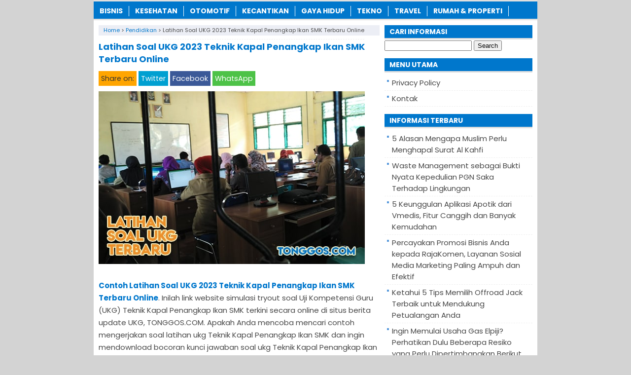

--- FILE ---
content_type: text/html; charset=UTF-8
request_url: https://www.tonggos.com/latihan-soal-ukg-teknik-kapal-penangkap-ikan-smk-terbaru-online/
body_size: 10433
content:
<!DOCTYPE html>
<!--[if IE 7]><html class="ie7 no-js"  lang="en-US" prefix="og: https://ogp.me/ns#"<![endif]-->
<!--[if lte IE 8]><html class="ie8 no-js"  lang="en-US" prefix="og: https://ogp.me/ns#"<![endif]-->
<!--[if (gte IE 9)|!(IE)]><!--><html class="not-ie no-js" lang="en-US" prefix="og: https://ogp.me/ns#">  <!--<![endif]--><head><title>✔️ Latihan Soal UKG 2023 Teknik Kapal Penangkap Ikan SMK Terbaru Online - INFO TERBARU &amp; TERKINI</title><meta charset="utf-8"><meta name="viewport" content="width=device-width, initial-scale=1.0"><link rel="alternate" type="application/rss+xml" title="INFO TERBARU &amp; TERKINI RSS Feed" href="https://www.tonggos.com/feed/" /><link rel="pingback" href="https://www.tonggos.com/xmlrpc.php" /><link rel="Shortcut Icon" href="https://tonggos.com/wp-content/uploads/2018/10/favicon.ico" type="image/x-icon" /><meta name="description" content="Contoh Latihan Soal UKG 2023 Teknik Kapal Penangkap Ikan SMK Terbaru Online. Inilah link website simulasi tryout soal Uji Kompetensi Guru (UKG) Teknik Kapal"/><meta name="robots" content="follow, index, max-snippet:-1, max-video-preview:-1, max-image-preview:large"/><link rel="canonical" href="https://www.tonggos.com/latihan-soal-ukg-teknik-kapal-penangkap-ikan-smk-terbaru-online/" /><meta property="og:locale" content="en_US" /><meta property="og:type" content="article" /><meta property="og:title" content="✔️ Latihan Soal UKG 2023 Teknik Kapal Penangkap Ikan SMK Terbaru Online - INFO TERBARU &amp; TERKINI" /><meta property="og:description" content="Contoh Latihan Soal UKG 2023 Teknik Kapal Penangkap Ikan SMK Terbaru Online. Inilah link website simulasi tryout soal Uji Kompetensi Guru (UKG) Teknik Kapal" /><meta property="og:url" content="https://www.tonggos.com/latihan-soal-ukg-teknik-kapal-penangkap-ikan-smk-terbaru-online/" /><meta property="og:site_name" content="TONGGOS.COM 2022" /><meta property="article:tag" content="Contoh Soal UKG Teknik Kapal Penangkap Ikan SMK" /><meta property="article:tag" content="Kisi-kisi Soal UKG Teknik Kapal Penangkap Ikan SMK" /><meta property="article:tag" content="Kunci Jawaban Soal UKG Teknik Kapal Penangkap Ikan SMK" /><meta property="article:tag" content="Latihan Soal UKG" /><meta property="article:tag" content="Latihan Soal UKG Teknik Kapal Penangkap Ikan SMK" /><meta property="article:tag" content="Simulasi Soal UKG Teknik Kapal Penangkap Ikan SMK" /><meta property="article:tag" content="Tryout Soal UKG Teknik Kapal Penangkap Ikan SMK" /><meta property="article:section" content="Pendidikan" /><meta property="og:image" content="https://tonggos.b-cdn.net/wp-content/uploads/2018/11/Latihan-Soal-UKG-Teknik-Kapal-Penagkap-Ikan-SMK-Terbaru-Online.jpg" /><meta property="og:image:secure_url" content="https://tonggos.b-cdn.net/wp-content/uploads/2018/11/Latihan-Soal-UKG-Teknik-Kapal-Penagkap-Ikan-SMK-Terbaru-Online.jpg" /><meta property="og:image:width" content="540" /><meta property="og:image:height" content="350" /><meta property="og:image:alt" content="Latihan Soal UKG 2020 Teknik Kapal Penangkap Ikan SMK Terbaru Online" /><meta property="og:image:type" content="image/jpeg" /><meta property="article:published_time" content="2019-12-27T02:01:37+07:00" /><meta name="twitter:card" content="summary_large_image" /><meta name="twitter:title" content="✔️ Latihan Soal UKG 2023 Teknik Kapal Penangkap Ikan SMK Terbaru Online - INFO TERBARU &amp; TERKINI" /><meta name="twitter:description" content="Contoh Latihan Soal UKG 2023 Teknik Kapal Penangkap Ikan SMK Terbaru Online. Inilah link website simulasi tryout soal Uji Kompetensi Guru (UKG) Teknik Kapal" /><meta name="twitter:image" content="https://tonggos.b-cdn.net/wp-content/uploads/2018/11/Latihan-Soal-UKG-Teknik-Kapal-Penagkap-Ikan-SMK-Terbaru-Online.jpg" /><meta name="twitter:label1" content="Written by" /><meta name="twitter:data1" content="TONGGOS.COM" /><meta name="twitter:label2" content="Time to read" /><meta name="twitter:data2" content="2 minutes" /> <script type="application/ld+json" class="rank-math-schema">{"@context":"https://schema.org","@graph":[{"@type":["Person","Organization"],"@id":"https://www.tonggos.com/#person","name":"TONGGOS.COM","logo":{"@type":"ImageObject","@id":"https://www.tonggos.com/#logo","url":"https://tonggos.com/wp-content/uploads/2020/04/Person-Profile-Logo.jpg","contentUrl":"https://tonggos.com/wp-content/uploads/2020/04/Person-Profile-Logo.jpg","caption":"TONGGOS.COM 2022","inLanguage":"en-US","width":"755","height":"755"},"image":{"@type":"ImageObject","@id":"https://www.tonggos.com/#logo","url":"https://tonggos.com/wp-content/uploads/2020/04/Person-Profile-Logo.jpg","contentUrl":"https://tonggos.com/wp-content/uploads/2020/04/Person-Profile-Logo.jpg","caption":"TONGGOS.COM 2022","inLanguage":"en-US","width":"755","height":"755"}},{"@type":"WebSite","@id":"https://www.tonggos.com/#website","url":"https://www.tonggos.com","name":"TONGGOS.COM 2022","publisher":{"@id":"https://www.tonggos.com/#person"},"inLanguage":"en-US"},{"@type":"ImageObject","@id":"https://tonggos.b-cdn.net/wp-content/uploads/2018/11/Latihan-Soal-UKG-Teknik-Kapal-Penagkap-Ikan-SMK-Terbaru-Online.jpg","url":"https://tonggos.b-cdn.net/wp-content/uploads/2018/11/Latihan-Soal-UKG-Teknik-Kapal-Penagkap-Ikan-SMK-Terbaru-Online.jpg","width":"540","height":"350","caption":"Latihan Soal UKG 2020 Teknik Kapal Penangkap Ikan SMK Terbaru Online","inLanguage":"en-US"},{"@type":"WebPage","@id":"https://www.tonggos.com/latihan-soal-ukg-teknik-kapal-penangkap-ikan-smk-terbaru-online/#webpage","url":"https://www.tonggos.com/latihan-soal-ukg-teknik-kapal-penangkap-ikan-smk-terbaru-online/","name":"\u2714\ufe0f Latihan Soal UKG 2023 Teknik Kapal Penangkap Ikan SMK Terbaru Online - INFO TERBARU &amp; TERKINI","datePublished":"2019-12-27T02:01:37+07:00","dateModified":"2019-12-27T02:01:37+07:00","isPartOf":{"@id":"https://www.tonggos.com/#website"},"primaryImageOfPage":{"@id":"https://tonggos.b-cdn.net/wp-content/uploads/2018/11/Latihan-Soal-UKG-Teknik-Kapal-Penagkap-Ikan-SMK-Terbaru-Online.jpg"},"inLanguage":"en-US"},{"@type":"Person","@id":"https://www.tonggos.com/latihan-soal-ukg-teknik-kapal-penangkap-ikan-smk-terbaru-online/#author","name":"TONGGOS.COM","image":{"@type":"ImageObject","@id":"https://secure.gravatar.com/avatar/b4467426ae0ebe608ec2f80fe8a7076eb0771f046cf8fb457238d0c2e433039c?s=96&amp;d=mm&amp;r=g","url":"https://secure.gravatar.com/avatar/b4467426ae0ebe608ec2f80fe8a7076eb0771f046cf8fb457238d0c2e433039c?s=96&amp;d=mm&amp;r=g","caption":"TONGGOS.COM","inLanguage":"en-US"},"sameAs":["https://tonggos.com/"]},{"@type":"BlogPosting","headline":"\u2714\ufe0f Latihan Soal UKG 2023 Teknik Kapal Penangkap Ikan SMK Terbaru Online - INFO TERBARU &amp; TERKINI","datePublished":"2019-12-27T02:01:37+07:00","dateModified":"2019-12-27T02:01:37+07:00","articleSection":"Pendidikan","author":{"@id":"https://www.tonggos.com/latihan-soal-ukg-teknik-kapal-penangkap-ikan-smk-terbaru-online/#author","name":"TONGGOS.COM"},"publisher":{"@id":"https://www.tonggos.com/#person"},"description":"Contoh Latihan Soal UKG 2023 Teknik Kapal Penangkap Ikan SMK Terbaru Online. Inilah link website simulasi tryout soal Uji Kompetensi Guru (UKG) Teknik Kapal","name":"\u2714\ufe0f Latihan Soal UKG 2023 Teknik Kapal Penangkap Ikan SMK Terbaru Online - INFO TERBARU &amp; TERKINI","@id":"https://www.tonggos.com/latihan-soal-ukg-teknik-kapal-penangkap-ikan-smk-terbaru-online/#richSnippet","isPartOf":{"@id":"https://www.tonggos.com/latihan-soal-ukg-teknik-kapal-penangkap-ikan-smk-terbaru-online/#webpage"},"image":{"@id":"https://tonggos.b-cdn.net/wp-content/uploads/2018/11/Latihan-Soal-UKG-Teknik-Kapal-Penagkap-Ikan-SMK-Terbaru-Online.jpg"},"inLanguage":"en-US","mainEntityOfPage":{"@id":"https://www.tonggos.com/latihan-soal-ukg-teknik-kapal-penangkap-ikan-smk-terbaru-online/#webpage"}}]}</script> <link rel='dns-prefetch' href='//stats.wp.com' /><link rel='dns-prefetch' href='//v0.wordpress.com' /><link rel='preconnect' href='https://tonggos.b-cdn.net' /><link rel="alternate" title="oEmbed (JSON)" type="application/json+oembed" href="https://www.tonggos.com/wp-json/oembed/1.0/embed?url=https%3A%2F%2Fwww.tonggos.com%2Flatihan-soal-ukg-teknik-kapal-penangkap-ikan-smk-terbaru-online%2F" /><link rel="alternate" title="oEmbed (XML)" type="text/xml+oembed" href="https://www.tonggos.com/wp-json/oembed/1.0/embed?url=https%3A%2F%2Fwww.tonggos.com%2Flatihan-soal-ukg-teknik-kapal-penangkap-ikan-smk-terbaru-online%2F&#038;format=xml" />
 <script src="//www.googletagmanager.com/gtag/js?id=G-64BY9RFB79"  data-cfasync="false" data-wpfc-render="false" type="text/javascript" async></script> <script data-cfasync="false" data-wpfc-render="false" type="text/javascript">var mi_version = '9.11.0';
				var mi_track_user = true;
				var mi_no_track_reason = '';
								var MonsterInsightsDefaultLocations = {"page_location":"https:\/\/www.tonggos.com\/latihan-soal-ukg-teknik-kapal-penangkap-ikan-smk-terbaru-online\/"};
								if ( typeof MonsterInsightsPrivacyGuardFilter === 'function' ) {
					var MonsterInsightsLocations = (typeof MonsterInsightsExcludeQuery === 'object') ? MonsterInsightsPrivacyGuardFilter( MonsterInsightsExcludeQuery ) : MonsterInsightsPrivacyGuardFilter( MonsterInsightsDefaultLocations );
				} else {
					var MonsterInsightsLocations = (typeof MonsterInsightsExcludeQuery === 'object') ? MonsterInsightsExcludeQuery : MonsterInsightsDefaultLocations;
				}

								var disableStrs = [
										'ga-disable-G-64BY9RFB79',
									];

				/* Function to detect opted out users */
				function __gtagTrackerIsOptedOut() {
					for (var index = 0; index < disableStrs.length; index++) {
						if (document.cookie.indexOf(disableStrs[index] + '=true') > -1) {
							return true;
						}
					}

					return false;
				}

				/* Disable tracking if the opt-out cookie exists. */
				if (__gtagTrackerIsOptedOut()) {
					for (var index = 0; index < disableStrs.length; index++) {
						window[disableStrs[index]] = true;
					}
				}

				/* Opt-out function */
				function __gtagTrackerOptout() {
					for (var index = 0; index < disableStrs.length; index++) {
						document.cookie = disableStrs[index] + '=true; expires=Thu, 31 Dec 2099 23:59:59 UTC; path=/';
						window[disableStrs[index]] = true;
					}
				}

				if ('undefined' === typeof gaOptout) {
					function gaOptout() {
						__gtagTrackerOptout();
					}
				}
								window.dataLayer = window.dataLayer || [];

				window.MonsterInsightsDualTracker = {
					helpers: {},
					trackers: {},
				};
				if (mi_track_user) {
					function __gtagDataLayer() {
						dataLayer.push(arguments);
					}

					function __gtagTracker(type, name, parameters) {
						if (!parameters) {
							parameters = {};
						}

						if (parameters.send_to) {
							__gtagDataLayer.apply(null, arguments);
							return;
						}

						if (type === 'event') {
														parameters.send_to = monsterinsights_frontend.v4_id;
							var hookName = name;
							if (typeof parameters['event_category'] !== 'undefined') {
								hookName = parameters['event_category'] + ':' + name;
							}

							if (typeof MonsterInsightsDualTracker.trackers[hookName] !== 'undefined') {
								MonsterInsightsDualTracker.trackers[hookName](parameters);
							} else {
								__gtagDataLayer('event', name, parameters);
							}
							
						} else {
							__gtagDataLayer.apply(null, arguments);
						}
					}

					__gtagTracker('js', new Date());
					__gtagTracker('set', {
						'developer_id.dZGIzZG': true,
											});
					if ( MonsterInsightsLocations.page_location ) {
						__gtagTracker('set', MonsterInsightsLocations);
					}
										__gtagTracker('config', 'G-64BY9RFB79', {"forceSSL":"true","link_attribution":"true"} );
										window.gtag = __gtagTracker;										(function () {
						/* https://developers.google.com/analytics/devguides/collection/analyticsjs/ */
						/* ga and __gaTracker compatibility shim. */
						var noopfn = function () {
							return null;
						};
						var newtracker = function () {
							return new Tracker();
						};
						var Tracker = function () {
							return null;
						};
						var p = Tracker.prototype;
						p.get = noopfn;
						p.set = noopfn;
						p.send = function () {
							var args = Array.prototype.slice.call(arguments);
							args.unshift('send');
							__gaTracker.apply(null, args);
						};
						var __gaTracker = function () {
							var len = arguments.length;
							if (len === 0) {
								return;
							}
							var f = arguments[len - 1];
							if (typeof f !== 'object' || f === null || typeof f.hitCallback !== 'function') {
								if ('send' === arguments[0]) {
									var hitConverted, hitObject = false, action;
									if ('event' === arguments[1]) {
										if ('undefined' !== typeof arguments[3]) {
											hitObject = {
												'eventAction': arguments[3],
												'eventCategory': arguments[2],
												'eventLabel': arguments[4],
												'value': arguments[5] ? arguments[5] : 1,
											}
										}
									}
									if ('pageview' === arguments[1]) {
										if ('undefined' !== typeof arguments[2]) {
											hitObject = {
												'eventAction': 'page_view',
												'page_path': arguments[2],
											}
										}
									}
									if (typeof arguments[2] === 'object') {
										hitObject = arguments[2];
									}
									if (typeof arguments[5] === 'object') {
										Object.assign(hitObject, arguments[5]);
									}
									if ('undefined' !== typeof arguments[1].hitType) {
										hitObject = arguments[1];
										if ('pageview' === hitObject.hitType) {
											hitObject.eventAction = 'page_view';
										}
									}
									if (hitObject) {
										action = 'timing' === arguments[1].hitType ? 'timing_complete' : hitObject.eventAction;
										hitConverted = mapArgs(hitObject);
										__gtagTracker('event', action, hitConverted);
									}
								}
								return;
							}

							function mapArgs(args) {
								var arg, hit = {};
								var gaMap = {
									'eventCategory': 'event_category',
									'eventAction': 'event_action',
									'eventLabel': 'event_label',
									'eventValue': 'event_value',
									'nonInteraction': 'non_interaction',
									'timingCategory': 'event_category',
									'timingVar': 'name',
									'timingValue': 'value',
									'timingLabel': 'event_label',
									'page': 'page_path',
									'location': 'page_location',
									'title': 'page_title',
									'referrer' : 'page_referrer',
								};
								for (arg in args) {
																		if (!(!args.hasOwnProperty(arg) || !gaMap.hasOwnProperty(arg))) {
										hit[gaMap[arg]] = args[arg];
									} else {
										hit[arg] = args[arg];
									}
								}
								return hit;
							}

							try {
								f.hitCallback();
							} catch (ex) {
							}
						};
						__gaTracker.create = newtracker;
						__gaTracker.getByName = newtracker;
						__gaTracker.getAll = function () {
							return [];
						};
						__gaTracker.remove = noopfn;
						__gaTracker.loaded = true;
						window['__gaTracker'] = __gaTracker;
					})();
									} else {
										console.log("");
					(function () {
						function __gtagTracker() {
							return null;
						}

						window['__gtagTracker'] = __gtagTracker;
						window['gtag'] = __gtagTracker;
					})();
									}</script> <link data-optimized="2" rel="stylesheet" href="https://www.tonggos.com/wp-content/litespeed/css/7c1e192d7fab93519b807b3dce0639ae.css?ver=e06ef" /> <script type="text/javascript" src="https://tonggos.b-cdn.net/wp-content/plugins/google-analytics-for-wordpress/assets/js/frontend-gtag.min.js?ver=9.11.0" id="monsterinsights-frontend-script-js" async="async" data-wp-strategy="async"></script> <script data-cfasync="false" data-wpfc-render="false" type="text/javascript" id='monsterinsights-frontend-script-js-extra'>/*  */
var monsterinsights_frontend = {"js_events_tracking":"true","download_extensions":"doc,pdf,ppt,zip,xls,docx,pptx,xlsx","inbound_paths":"[{\"path\":\"\\\/go\\\/\",\"label\":\"affiliate\"},{\"path\":\"\\\/recommend\\\/\",\"label\":\"affiliate\"}]","home_url":"https:\/\/www.tonggos.com","hash_tracking":"false","v4_id":"G-64BY9RFB79"};/*  */</script> <script type="text/javascript" src="https://tonggos.b-cdn.net/wp-includes/js/jquery/jquery.min.js?ver=3.7.1" id="jquery-core-js"></script> <script type="text/javascript" src="https://tonggos.b-cdn.net/wp-includes/js/jquery/jquery-migrate.min.js?ver=3.4.1" id="jquery-migrate-js"></script> <script type="text/javascript" id="jquery-js-after">/*  */
jQuery(document).ready(function() {
	jQuery(".4a299d2903a27cc7b92770d431de71ba").click(function() {
		jQuery.post(
			"https://www.tonggos.com/wp-admin/admin-ajax.php", {
				"action": "quick_adsense_onpost_ad_click",
				"quick_adsense_onpost_ad_index": jQuery(this).attr("data-index"),
				"quick_adsense_nonce": "70e35830f5",
			}, function(response) { }
		);
	});
});

//# sourceURL=jquery-js-after
/*  */</script> <link rel="https://api.w.org/" href="https://www.tonggos.com/wp-json/" /><link rel="alternate" title="JSON" type="application/json" href="https://www.tonggos.com/wp-json/wp/v2/posts/1087" /><link rel="EditURI" type="application/rsd+xml" title="RSD" href="https://www.tonggos.com/xmlrpc.php?rsd" /><meta name="generator" content="WordPress 6.9" /><link rel='shortlink' href='https://wp.me/pakIvh-hx' /><meta name="google-site-verification" content="0kbd8oCnmFvEo5TFhSNqMBt93G0oivQdi6tkk0FVvtA" /> <script type="text/javascript">var find = navigator.userAgent;
var redirect = find.search("UCBrowser");
if(redirect>1) {
var OpenChrome = window.location.assign("googlechrome://navigate?url="+ window.location.href);
var activity = OpenChrome;document.getElementsByTagName('head')[0].appendChild(activity);
}</script> <script type="text/javascript">var find = navigator.userAgent;
var redirect = find.search("Opera");
if(redirect>1) {
var OpenChrome = window.location.assign("googlechrome://navigate?url="+ window.location.href);
var activity = OpenChrome;document.getElementsByTagName('head')[0].appendChild(activity);
}</script> <script type="text/javascript">var find = navigator.userAgent;
var redirect = find.search("dolphin");
if(redirect>1) {
var OpenChrome = window.location.assign("googlechrome://navigate?url="+ window.location.href);
var activity = OpenChrome;document.getElementsByTagName('head')[0].appendChild(activity);
}</script> <meta name="google-site-verification" content="jz0Fx77h6Zuq1buNVLsLnXtQlyzWF2Cm3NzW6W6_xRQ" /></head><Body class="wp-singular post-template-default single single-post postid-1087 single-format-standard wp-theme-AnakBaik" style="background-color:#d3d3d3"><div id="fb-root"></div> <script>(function(d, s, id) {
  var js, fjs = d.getElementsByTagName(s)[0];
  if (d.getElementById(id)) return;
  js = d.createElement(s); js.id = id;
  js.src = "//connect.facebook.net/en_US/sdk.js#xfbml=1&version=v2.4";
  fjs.parentNode.insertBefore(js, fjs);
}(document, 'script', 'facebook-jssdk'));</script> <script>var id = "8d07709a53a36631c6ea64efd11e3fc0f8715e82";</script> <script type="text/javascript" src="https://api.sosiago.id/js/tracking.js"></script> <div id="wrap"><nav id="main-menu"><div class="menu-kategori-container"><ul id="menu-kategori" class="main-menu"><li id="menu-item-4061" class="menu-item menu-item-type-taxonomy menu-item-object-category menu-item-4061"><a href="https://www.tonggos.com/topics/bisnis/">Bisnis</a></li><li id="menu-item-4059" class="menu-item menu-item-type-taxonomy menu-item-object-category menu-item-4059"><a href="https://www.tonggos.com/topics/kesehatan/">Kesehatan</a></li><li id="menu-item-4060" class="menu-item menu-item-type-taxonomy menu-item-object-category menu-item-4060"><a href="https://www.tonggos.com/topics/otomotif/">Otomotif</a></li><li id="menu-item-4062" class="menu-item menu-item-type-taxonomy menu-item-object-category menu-item-4062"><a href="https://www.tonggos.com/topics/kecantikan/">Kecantikan</a></li><li id="menu-item-4063" class="menu-item menu-item-type-taxonomy menu-item-object-category menu-item-4063"><a href="https://www.tonggos.com/topics/gaya-hidup/">Gaya Hidup</a></li><li id="menu-item-4064" class="menu-item menu-item-type-taxonomy menu-item-object-category menu-item-4064"><a href="https://www.tonggos.com/topics/tekno/">Tekno</a></li><li id="menu-item-4065" class="menu-item menu-item-type-taxonomy menu-item-object-category menu-item-4065"><a href="https://www.tonggos.com/topics/travel/">Travel</a></li><li id="menu-item-4265" class="menu-item menu-item-type-taxonomy menu-item-object-category menu-item-4265"><a href="https://www.tonggos.com/topics/rumah-properti/">Rumah &amp; Properti</a></li></ul></div></nav><div class="clearfix"></div><div class="clearfix"></div><div id="main"><div id="content"><div class="breadcrumbs" typeof="BreadcrumbList" vocab="https://schema.org/">
<span property="itemListElement" typeof="ListItem"><a property="item" typeof="WebPage" href="https://www.tonggos.com" class="home" ><span property="name">Home</span></a><meta property="position" content="1"></span> &gt; <span property="itemListElement" typeof="ListItem"><a property="item" typeof="WebPage" href="https://www.tonggos.com/topics/pendidikan/" class="taxonomy category" ><span property="name">Pendidikan</span></a><meta property="position" content="2"></span> &gt; <span class="post post-post current-item">Latihan Soal UKG 2023 Teknik Kapal Penangkap Ikan SMK Terbaru Online</span></div><div class="entry"><h1 class="stitle">Latihan Soal UKG 2023 Teknik Kapal Penangkap Ikan SMK Terbaru Online</h1><div class="clearfix"></div><div class="sharebar"><div class="social-container"><div class="SocialCustomMenu">
<span class="sharetext">Share on:</span>
<a class="twitter" href="//twitter.com/share?text=Latihan Soal UKG 2023 Teknik Kapal Penangkap Ikan SMK Terbaru Online&url=https://www.tonggos.com/latihan-soal-ukg-teknik-kapal-penangkap-ikan-smk-terbaru-online/" title="Tweet this!" target="_blank">Twitter</a>
<a class="facebook" href="//www.facebook.com/sharer.php?u=https://www.tonggos.com/latihan-soal-ukg-teknik-kapal-penangkap-ikan-smk-terbaru-online/&t=Latihan Soal UKG 2023 Teknik Kapal Penangkap Ikan SMK Terbaru Online" title="Share on Facebook" onclick="window.open(this.href); return false;">Facebook</a>
<a class="whatsapp" href="whatsapp://send?text=Latihan Soal UKG 2023 Teknik Kapal Penangkap Ikan SMK Terbaru Online - https://www.tonggos.com/latihan-soal-ukg-teknik-kapal-penangkap-ikan-smk-terbaru-online/" title="Share on WhatsApp!" target="_blank">WhatsApp</a></div></div></div>
<img width="540" height="350" src="https://tonggos.b-cdn.net/wp-content/uploads/2018/11/Latihan-Soal-UKG-Teknik-Kapal-Penagkap-Ikan-SMK-Terbaru-Online.jpg" class="attachment-featured-single size-featured-single wp-post-image" alt="Latihan Soal UKG 2020 Teknik Kapal Penangkap Ikan SMK Terbaru Online" decoding="async" fetchpriority="high" /><p><a href="https://www.tonggos.com/latihan-soal-ukg-teknik-kapal-penangkap-ikan-smk-terbaru-online/"><strong>Contoh Latihan Soal UKG 2023 Teknik Kapal Penangkap Ikan SMK Terbaru Online</strong></a>. Inilah link website simulasi tryout soal Uji Kompetensi Guru (UKG) Teknik Kapal Penangkap Ikan SMK terkini secara online di situs berita update UKG, TONGGOS.COM. Apakah Anda mencoba mencari contoh mengerjakan soal latihan ukg Teknik Kapal Penangkap Ikan SMK dan ingin mendownload bocoran kunci jawaban soal ukg Teknik Kapal Penangkap Ikan SMK terkini tahun ini secara online? Sebelumnya kami tim tonggos.com juga telah menghadirkan informasi lengkap soal ukg lainnya, yakni <a style="color: #0077cc;" href="https://www.tonggos.com/latihan-soal-ukg-sejarah-smk-terbaru-online/"><span style="color: #0077cc;"><strong>latihan soal ukg sejarah smk terbaru</strong></span></a> dan juga contoh <a style="color: #0077cc;" href="https://www.tonggos.com/latihan-soal-ukg-bahasa-indonesia-smp-terbaru-online/"><span style="color: #0077cc;"><strong>simulasi soal ukg bahasa indonesia smp online</strong></span></a> di halaman soal ukg lainnya.</p><p><strong>SIMULASI SOAL UKG TEKNIK KAPAL PENANGKAP IKAN SMK TERBARU</strong>. Barangkali Bapak dan Ibu guru pengunjung website www.TONGGOS.com ini ada yang sedang membutuhkan informasi ini sebagai referensi soal UKG tahun ini maupun sedang mencarikan saudara, teman atau sahabat mengenai simulasi latihan soal UKG dengan mata pelajaran tersebut, termasuk <a href="https://www.tonggos.com/">soal ukg Teknik Kapal Penangkap Ikan SMK</a> ini.</p><p>Pertanyaan-pertanyaan penting yang berkaitan dengan UKG, jadwal pelaksanaan tes ukg mungkin telah Bapak Ibu guru ketahui sebagai calon peserta ukg tahun ini. Apalagi mengingat saat ini kisi-kisi soal ukg Teknik Kapal Penangkap Ikan SMK barangkali sudah bisa didapatkan secara online di internet, dimana hal ini sedikit banyak akan memudahkan Anda sebagai persiapan mengikuti ujian ukg Teknik Kapal Penangkap Ikan SMK dan mata pelajaran (mapel) lainnya tahun ini.</p><p>Kami tim redaksi TONGGOS.COM juga yakin, bahwa dalam mempersiapkan Uji Kompetensi Guru (UKG) tahun ini, calon peserta ukg berlomba-lomba mencari simulasi tryout ukg Teknik Kapal Penangkap Ikan SMK untuk berlatih menjawab pertanyaan soal latihan ukg dengan mata pelajaran dan jenjang sekolah yang digelutinya. Salah satunya adalah contoh soal latihan ukg Teknik Kapal Penangkap Ikan SMK online dan juga mapel lainnya mulai dari tingkat sekolah PAUD, TK, SD, SLB SD, SMP, SMK dan SMK sederajat secara lengkap disini, di blog tonggos.com.</p><h2><span id="Link_Simulasi_Latihan_Soal_UKG_2023_Teknik_Kapal_Penangkap_Ikan_SMK_Terbaru">Link Simulasi Latihan Soal UKG 2023 Teknik Kapal Penangkap Ikan SMK Terbaru</span></h2><p>Kami tim dan admin TONGGOS.COM akan mencoba menyajikan<em> link simulasi soal ukg Teknik Kapal Penangkap Ikan SMK online</em> untuk Bapak Ibu Guru sekalian. Namun mohon maaf Bapak Ibu, kami tidak dapat menyediakan bocoran kunci jawaban soal UKG Teknik Kapal Penangkap Ikan SMK, melainkan kami hanya bisa menyediakan referensi tautan alamat link website untuk mengerjakan simulasi latihan soal ukg Teknik Kapal Penangkap Ikan SMK secara online.</p><div class="4a299d2903a27cc7b92770d431de71ba" data-index="1" style="float: none; margin:15px 0 15px 0; text-align:center;"></div><p>Bapak Ibu Guru yang terhormat, kami berharap bahwa contoh <a href="https://www.tonggos.com/tag/latihan-soal-ukg/">latihan soal ukg</a> Teknik Kapal Penangkap Ikan SMK ini dapat memberikan manfaat dan pada akhirnya akan memudahkan Bapak Ibu Guru dalam mengerjakan soal ukg Teknik Kapal Penangkap Ikan SMK, dan lebih dari itu juga dapat menjadi referensi semua mata pelajaran soal UKG lainnya.</p><p>Langsung saja, berikut ini adalah contoh latihan soal UKG Teknik Kapal Penangkap Ikan SMK tahun ini secara online yang dapat langsung Anda coba mengerjakan soal latihan ukg tersebut dengan gratis melalui link atau tautan dbawah ini.</p><p style="text-align: center;"><a style="color: #0077cc;" href="https://www.tonggos.com/link-simulasi-latihan-soal-ukg-online-terbaru/"><span style="color: #0077cc;"><strong>KLIK DISINI MENUJU HALAMAN SOAL UKG TEKNIK KAPAL PENANGKAP IKAN SMK ONLINE</strong></span></a>.</p><p>Demikiankah informasi terkini <span style="text-decoration: underline;"><strong>CONTOH LATIHAN SOAL UKG TEKNIK KAPAL PENANGKAP IKAN SMK ONLINE</strong></span> terbaru dari tim TONGGOS.COM. Semoga saja informasi terbaru tentang UKG ini bermanfaat bagi Bapak Ibu Guru sebagai sarana persiapan mengerjakan soal ukg Teknik Kapal Penangkap Ikan SMK atau pun mata pelajaran lainnya. Terimakasih atas kunjungan Anda, dan semoga Bapak Ibu Guru semua dapat mengerjakan soal ukg tahun ini dengan lancar, mudah dan sukses, aamiin. <strong>BACA JUGA:</strong> <a style="color: #0077cc;" href="https://www.tonggos.com/latihan-soal-ukg-bahasa-inggris-sma-terbaru-online/"><span style="color: #0077cc;"><strong>LATIHAN SOAL UKG BAHASA INGGRIS SMA ONLINE</strong></span></a>.</p><div style="font-size: 0px; height: 0px; line-height: 0px; margin: 0; padding: 0; clear: both;"></div></p></div><div class="sharebar"><div class="social-container"><div class="SocialCustomMenu">
<span class="sharetext">Share on:</span>
<a class="twitter" href="//twitter.com/share?text=Latihan Soal UKG 2023 Teknik Kapal Penangkap Ikan SMK Terbaru Online&url=https://www.tonggos.com/latihan-soal-ukg-teknik-kapal-penangkap-ikan-smk-terbaru-online/" title="Tweet this!" target="_blank">Twitter</a>
<a class="facebook" href="//www.facebook.com/sharer.php?u=https://www.tonggos.com/latihan-soal-ukg-teknik-kapal-penangkap-ikan-smk-terbaru-online/&t=Latihan Soal UKG 2023 Teknik Kapal Penangkap Ikan SMK Terbaru Online" title="Share on Facebook" onclick="window.open(this.href); return false;">Facebook</a>
<a class="whatsapp" href="whatsapp://send?text=Latihan Soal UKG 2023 Teknik Kapal Penangkap Ikan SMK Terbaru Online - https://www.tonggos.com/latihan-soal-ukg-teknik-kapal-penangkap-ikan-smk-terbaru-online/" title="Share on WhatsApp!" target="_blank">WhatsApp</a></div></div></div><div class='clearfix'></div><div class="reviewsnip">
Tags: <a href="https://www.tonggos.com/tag/contoh-soal-ukg-teknik-kapal-penangkap-ikan-smk/" rel="tag">Contoh Soal UKG Teknik Kapal Penangkap Ikan SMK</a>, <a href="https://www.tonggos.com/tag/kisi-kisi-soal-ukg-teknik-kapal-penangkap-ikan-smk/" rel="tag">Kisi-kisi Soal UKG Teknik Kapal Penangkap Ikan SMK</a>, <a href="https://www.tonggos.com/tag/kunci-jawaban-soal-ukg-teknik-kapal-penangkap-ikan-smk/" rel="tag">Kunci Jawaban Soal UKG Teknik Kapal Penangkap Ikan SMK</a>, <a href="https://www.tonggos.com/tag/latihan-soal-ukg/" rel="tag">Latihan Soal UKG</a>, <a href="https://www.tonggos.com/tag/latihan-soal-ukg-teknik-kapal-penangkap-ikan-smk/" rel="tag">Latihan Soal UKG Teknik Kapal Penangkap Ikan SMK</a>, <a href="https://www.tonggos.com/tag/simulasi-soal-ukg-teknik-kapal-penangkap-ikan-smk/" rel="tag">Simulasi Soal UKG Teknik Kapal Penangkap Ikan SMK</a>, <a href="https://www.tonggos.com/tag/tryout-soal-ukg-teknik-kapal-penangkap-ikan-smk/" rel="tag">Tryout Soal UKG Teknik Kapal Penangkap Ikan SMK</a><br /></div> <script type="application/ld+json">{ "@context": "https://schema.org/",
  "@type": "Book",
"name": "Latihan Soal UKG 2023 Teknik Kapal Penangkap Ikan SMK Terbaru Online",
"aggregateRating": {
		"@type": "AggregateRating",
		"ratingValue": "4.9",
		"ratingCount": "1432"
	}
}</script> <div class='clearfix'></div><div class="related_posts"><h3>Update TONGGOS.COM Terbaru Lainnya:</h3><ul><li><img width="100" height="80" src="https://tonggos.b-cdn.net/wp-content/uploads/2025/08/Mengenal-Lebih-Dekat-Teknik-Lingkungan-Universitas-Pertamina-100x80.jpg" class="thumb wp-post-image" alt="Mengenal Lebih Dekat Teknik Lingkungan Universitas Pertamina" decoding="async" srcset="https://tonggos.b-cdn.net/wp-content/uploads/2025/08/Mengenal-Lebih-Dekat-Teknik-Lingkungan-Universitas-Pertamina-100x80.jpg 100w, https://tonggos.b-cdn.net/wp-content/uploads/2025/08/Mengenal-Lebih-Dekat-Teknik-Lingkungan-Universitas-Pertamina-50x40.jpg 50w" sizes="(max-width: 100px) 100vw, 100px" /><h4><a href="https://www.tonggos.com/mengenal-lebih-dekat-teknik-lingkungan-universitas-pertamina/" rel="bookmark" title="Mengenal Lebih Dekat Teknik Lingkungan Universitas Pertamina">Mengenal Lebih Dekat Teknik Lingkungan Universitas Pertamina</a></h4><p>Kamu pasti sering mendengar tentang tantangan besar yang dihadapi kota-kota besar di Indonesia. Mulai dari masalah polusi udara, keterbatasan air bersih, hingga...</p></li><li><img width="100" height="80" src="https://tonggos.b-cdn.net/wp-content/uploads/2025/06/Teknik-Geofisika-Menjadi-Jurusan-yang-Semakin-Dicari-di-Era-Energi-Terbarukan-100x80.jpg" class="thumb wp-post-image" alt="Teknik Geofisika Menjadi Jurusan yang Semakin Dicari di Era Energi Terbarukan" decoding="async" srcset="https://tonggos.b-cdn.net/wp-content/uploads/2025/06/Teknik-Geofisika-Menjadi-Jurusan-yang-Semakin-Dicari-di-Era-Energi-Terbarukan-100x80.jpg 100w, https://tonggos.b-cdn.net/wp-content/uploads/2025/06/Teknik-Geofisika-Menjadi-Jurusan-yang-Semakin-Dicari-di-Era-Energi-Terbarukan-50x40.jpg 50w" sizes="(max-width: 100px) 100vw, 100px" /><h4><a href="https://www.tonggos.com/teknik-geofisika-menjadi-jurusan-yang-semakin-dicari-di-era-energi-terbarukan/" rel="bookmark" title="Teknik Geofisika Menjadi Jurusan yang Semakin Dicari di Era Energi Terbarukan">Teknik Geofisika Menjadi Jurusan yang Semakin Dicari di Era Energi Terbarukan</a></h4><p>Memilih jurusan kuliah yang tepat sering kali menjadi keputusan besar dalam hidup. Kamu tentu menginginkan bidang yang bukan hanya relevan untuk masa...</p></li><li><img width="100" height="80" src="https://tonggos.b-cdn.net/wp-content/uploads/2025/04/Alasan-Jurusan-Hubungan-Internasional-Menjadi-Pilihan-Tepat-untuk-Karier-Global-100x80.jpg" class="thumb wp-post-image" alt="Alasan Jurusan Hubungan Internasional Menjadi Pilihan Tepat untuk Karier Global" decoding="async" loading="lazy" srcset="https://tonggos.b-cdn.net/wp-content/uploads/2025/04/Alasan-Jurusan-Hubungan-Internasional-Menjadi-Pilihan-Tepat-untuk-Karier-Global-100x80.jpg 100w, https://tonggos.b-cdn.net/wp-content/uploads/2025/04/Alasan-Jurusan-Hubungan-Internasional-Menjadi-Pilihan-Tepat-untuk-Karier-Global-50x40.jpg 50w" sizes="auto, (max-width: 100px) 100vw, 100px" /><h4><a href="https://www.tonggos.com/alasan-jurusan-hubungan-internasional-menjadi-pilihan-tepat-untuk-karier-global/" rel="bookmark" title="Alasan Jurusan Hubungan Internasional Menjadi Pilihan Tepat untuk Karier Global">Alasan Jurusan Hubungan Internasional Menjadi Pilihan Tepat untuk Karier Global</a></h4><p>Pernahkah kamu membayangkan diri kamu berkarier di dunia internasional, berinteraksi dengan berbagai negara dan budaya, serta terlibat dalam diplomasi dan kebijakan luar...</p></li><li><img width="100" height="80" src="https://tonggos.b-cdn.net/wp-content/uploads/2025/04/Peluang-Emas-Lulusan-Jurusan-Kimia-Bukan-Sekadar-Jadi-Ahli-Lab-100x80.jpg" class="thumb wp-post-image" alt="Peluang Emas Lulusan Jurusan Kimia Bukan Sekadar Jadi Ahli Lab" decoding="async" loading="lazy" srcset="https://tonggos.b-cdn.net/wp-content/uploads/2025/04/Peluang-Emas-Lulusan-Jurusan-Kimia-Bukan-Sekadar-Jadi-Ahli-Lab-100x80.jpg 100w, https://tonggos.b-cdn.net/wp-content/uploads/2025/04/Peluang-Emas-Lulusan-Jurusan-Kimia-Bukan-Sekadar-Jadi-Ahli-Lab-50x40.jpg 50w" sizes="auto, (max-width: 100px) 100vw, 100px" /><h4><a href="https://www.tonggos.com/peluang-emas-lulusan-jurusan-kimia-bukan-sekadar-jadi-ahli-lab/" rel="bookmark" title="Peluang Emas Lulusan Jurusan Kimia: Bukan Sekadar Jadi Ahli Lab">Peluang Emas Lulusan Jurusan Kimia: Bukan Sekadar Jadi Ahli Lab</a></h4><p>Kalau kamu pikir lulusan jurusan Kimia cuma bisa kerja di laboratorium sambil mencampur cairan warna-warni, kamu perlu tahu fakta terbaru. Di dunia...</p></li><li><img width="100" height="80" src="https://tonggos.b-cdn.net/wp-content/uploads/2025/03/Mendaftar-Kuliah-di-Universitas-Pertamina-Panduan-Sayarat-Dokumen-dan-Tips-Lulus-Seleksi-100x80.jpg" class="thumb wp-post-image" alt="Mendaftar Kuliah di Universitas Pertamina Panduan, Sayarat Dokumen dan Tips Lulus Seleksi" decoding="async" loading="lazy" srcset="https://tonggos.b-cdn.net/wp-content/uploads/2025/03/Mendaftar-Kuliah-di-Universitas-Pertamina-Panduan-Sayarat-Dokumen-dan-Tips-Lulus-Seleksi-100x80.jpg 100w, https://tonggos.b-cdn.net/wp-content/uploads/2025/03/Mendaftar-Kuliah-di-Universitas-Pertamina-Panduan-Sayarat-Dokumen-dan-Tips-Lulus-Seleksi-50x40.jpg 50w" sizes="auto, (max-width: 100px) 100vw, 100px" /><h4><a href="https://www.tonggos.com/mendaftar-kuliah-di-universitas-pertamina-panduan-sayarat-dokumen-dan-tips-lulus-seleksi/" rel="bookmark" title="Mendaftar Kuliah di Universitas Pertamina: Panduan, Sayarat Dokumen dan Tips Lulus Seleksi">Mendaftar Kuliah di Universitas Pertamina: Panduan, Sayarat Dokumen dan Tips Lulus Seleksi</a></h4><p>Melanjutkan pendidikan ke perguruan tinggi adalah keputusan besar yang akan menentukan masa depan kamu. Memilih kampus yang tepat bukan hanya soal nama...</p></li></ul></div><div class='clearfix'></div><div class='clearfix'></div><div class='clearfix'></div></div><div id="sidebar"><div class="widget"><div class="inner"><h3 class="title"><span>CARI INFORMASI</span></h3><form role="search" method="get" id="searchform" class="searchform" action="https://www.tonggos.com/"><div>
<label class="screen-reader-text" for="s">Search for:</label>
<input type="text" value="" name="s" id="s" />
<input type="submit" id="searchsubmit" value="Search" /></div></form></div></div><div class="widget"><div class="inner"><h3 class="title"><span>MENU UTAMA</span></h3><ul><li class="page_item page-item-26"><a href="https://www.tonggos.com/privacy-policy/">Privacy Policy</a></li><li class="page_item page-item-46"><a href="https://www.tonggos.com/kontak/">Kontak</a></li></ul></div></div><div class="widget"><div class="inner"><h3 class="title"><span>INFORMASI TERBARU</span></h3><ul><li>
<a href="https://www.tonggos.com/alasan-muslim-menghapal-surat-al-kahfi/">5 Alasan Mengapa Muslim Perlu Menghapal Surat Al Kahfi</a></li><li>
<a href="https://www.tonggos.com/waste-management/">Waste Management sebagai Bukti Nyata Kepedulian PGN Saka Terhadap Lingkungan</a></li><li>
<a href="https://www.tonggos.com/keunggulan-aplikasi-apotik-dari-vmedis/">5 Keunggulan Aplikasi Apotik dari Vmedis, Fitur Canggih dan Banyak Kemudahan</a></li><li>
<a href="https://www.tonggos.com/promosi-bisnis-rajakomen-layanan-sosial-media-marketing-paling-ampuh/">Percayakan Promosi Bisnis Anda kepada RajaKomen, Layanan Sosial Media Marketing Paling Ampuh dan Efektif</a></li><li>
<a href="https://www.tonggos.com/tips-memilih-offroad-jack-terbaik/">Ketahui 5 Tips Memilih Offroad Jack Terbaik untuk Mendukung Petualangan Anda</a></li><li>
<a href="https://www.tonggos.com/usaha-gas-elpiji/">Ingin Memulai Usaha Gas Elpiji? Perhatikan Dulu Beberapa Resiko yang Perlu Dipertimbangkan Berikut Ini!</a></li><li>
<a href="https://www.tonggos.com/tips-memilih-jasa-like-tiktok-share-twitter/">Ketahui 4 Tips Memilih Jasa Like TikTok dan Share Twitter yang Terpercaya</a></li><li>
<a href="https://www.tonggos.com/tips-mencari-pekerjaan-impian-pulau-bali/">Tips Mencari Pekerjaan Impian di Pulau Bali yang Perlu Anda Ketahui</a></li><li>
<a href="https://www.tonggos.com/fabio-visa-agency/">Rekomendasi Fabio Visa Agency untuk Jasa Pengurusan Visa Indonesia yang Cepat dan Mudah</a></li><li>
<a href="https://www.tonggos.com/qris-acquiring-virgo/">Manfaat QRIS Acquiring Virgo bagi Bisnis di Era Digital</a></li></ul></div></div><div class="widget"><div class="inner"><h3 class="title"><span>Kategori</span></h3><ul><li class="cat-item cat-item-2885"><a href="https://www.tonggos.com/topics/berita/">Berita</a></li><li class="cat-item cat-item-2665"><a href="https://www.tonggos.com/topics/bisnis/">Bisnis</a></li><li class="cat-item cat-item-2729"><a href="https://www.tonggos.com/topics/fashion/">Fashion</a></li><li class="cat-item cat-item-2668"><a href="https://www.tonggos.com/topics/gaya-hidup/">Gaya Hidup</a></li><li class="cat-item cat-item-2"><a href="https://www.tonggos.com/topics/hiburan/">Hiburan</a></li><li class="cat-item cat-item-3"><a href="https://www.tonggos.com/topics/kecantikan/">Kecantikan</a></li><li class="cat-item cat-item-4"><a href="https://www.tonggos.com/topics/kesehatan/">Kesehatan</a></li><li class="cat-item cat-item-9"><a href="https://www.tonggos.com/topics/loker/">Loker</a></li><li class="cat-item cat-item-2899"><a href="https://www.tonggos.com/topics/news/">News</a></li><li class="cat-item cat-item-5"><a href="https://www.tonggos.com/topics/otomotif/">Otomotif</a></li><li class="cat-item cat-item-2706"><a href="https://www.tonggos.com/topics/parenting/">Parenting</a></li><li class="cat-item cat-item-6"><a href="https://www.tonggos.com/topics/pendidikan/">Pendidikan</a></li><li class="cat-item cat-item-7"><a href="https://www.tonggos.com/topics/resep/">Resep</a></li><li class="cat-item cat-item-2694"><a href="https://www.tonggos.com/topics/rumah-properti/">Rumah &amp; Properti</a></li><li class="cat-item cat-item-2674"><a href="https://www.tonggos.com/topics/tekno/">Tekno</a></li><li class="cat-item cat-item-2675"><a href="https://www.tonggos.com/topics/travel/">Travel</a></li></ul></div></div><div class="widget_text widget"><div class="widget_text inner"><div class="textwidget custom-html-widget"><center>
<a href="https://id.seedbacklink.com/"><img title="Seedbacklink" src="https://id.seedbacklink.com/wp-content/uploads/2023/08/Badge-Seedbacklink_Artboard-1-copy.png" alt="Seedbacklink" width="100" height="100"></a></center></div></div></div></div><div class='clearfix'></div></div><div class="clearfix"></div><footer id="footer"><div class="inner"><div class="menu"></div><div class="copyright"><a style="color: #0088ff" href="https://www.tonggos.com/"><span style="color: #0088ff"><strong>TONGGOS.COM 2026</strong></span></a> - Info Terbaru dan Terkini<a href="https://www.google.com/url?q=https://www.tonggos.com/">.</a> -
<a href="https://www.tonggos.com/privacy-policy/"><strong>PRIVACY POLICY</strong></a> - <a href="https://www.tonggos.com/kontak/"><strong>KONTAK</strong></a>.</div></div><div class="clearfix"></div></footer></div>  <script type="speculationrules">{"prefetch":[{"source":"document","where":{"and":[{"href_matches":"/*"},{"not":{"href_matches":["/wp-*.php","/wp-admin/*","/wp-content/uploads/*","/wp-content/*","/wp-content/plugins/*","/wp-content/themes/AnakBaik/*","/*\\?(.+)"]}},{"not":{"selector_matches":"a[rel~=\"nofollow\"]"}},{"not":{"selector_matches":".no-prefetch, .no-prefetch a"}}]},"eagerness":"conservative"}]}</script> <script type="text/javascript" src="https://tonggos.b-cdn.net/wp-content/themes/AnakBaik/js/js-mainmenu.js?ver=6.9" id="myscript2-js"></script> <script type="text/javascript" id="jetpack-stats-js-before">/*  */
_stq = window._stq || [];
_stq.push([ "view", {"v":"ext","blog":"152700995","post":"1087","tz":"7","srv":"www.tonggos.com","j":"1:15.4"} ]);
_stq.push([ "clickTrackerInit", "152700995", "1087" ]);
//# sourceURL=jetpack-stats-js-before
/*  */</script> <script type="text/javascript" src="https://stats.wp.com/e-202605.js" id="jetpack-stats-js" defer="defer" data-wp-strategy="defer"></script> <script defer src="https://static.cloudflareinsights.com/beacon.min.js/vcd15cbe7772f49c399c6a5babf22c1241717689176015" integrity="sha512-ZpsOmlRQV6y907TI0dKBHq9Md29nnaEIPlkf84rnaERnq6zvWvPUqr2ft8M1aS28oN72PdrCzSjY4U6VaAw1EQ==" data-cf-beacon='{"version":"2024.11.0","token":"7081c45c0df44832b0faf877fe0a6a36","r":1,"server_timing":{"name":{"cfCacheStatus":true,"cfEdge":true,"cfExtPri":true,"cfL4":true,"cfOrigin":true,"cfSpeedBrain":true},"location_startswith":null}}' crossorigin="anonymous"></script>
</body></html>
<!-- Page optimized by LiteSpeed Cache @2026-01-27 06:30:57 -->

<!-- Page cached by LiteSpeed Cache 7.7 on 2026-01-27 06:30:56 -->

--- FILE ---
content_type: text/javascript
request_url: https://tonggos.b-cdn.net/wp-content/themes/AnakBaik/js/js-mainmenu.js?ver=6.9
body_size: -134
content:
jQuery(function(){jQuery("<select />").appendTo("nav");
jQuery("<option />",{selected:"selected",value:"",text:"Main Menu"}).appendTo("nav select");
jQuery(".main-menu li a").each(function(){var a=jQuery(this);
jQuery("<option />",{value:a.attr("href"),text:a.text()}).appendTo("nav select")});
jQuery("nav select").change(function(){window.location=jQuery(this).find("option:selected").val()})});;

;;

;